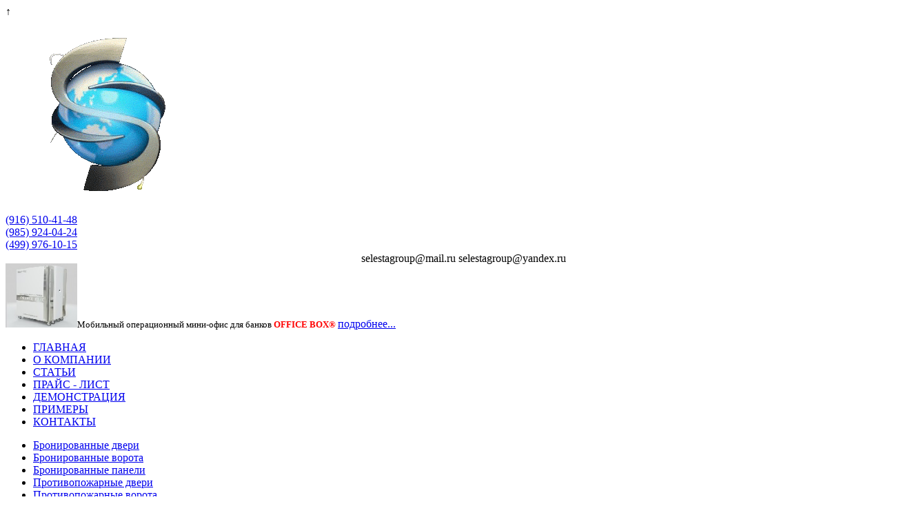

--- FILE ---
content_type: text/html; charset=windows-1251
request_url: http://www.selestagroup.ru/catalog/124
body_size: 4540
content:
<!DOCTYPE html>
<html xmlns="http://www.w3.org/1999/xhtml">
<head>
	<title>Бронированные пулестойкие двери 2 класса пулестойкости по ГОСТ Р 51112-97, ГОСТ Р 51136-2008.</title>
	<meta http-equiv="Content-Type" content="text/html; charset=windows-1251" />
<meta name="keywords" content="каталог" />
<meta name="description" content="Каталог товаров компании «Селеста групп» - широкий ассортимент инженерно-технических средств защиты и систем комплексной безопасности." />
<link href="/bitrix/js/main/core/css/core.css?1378882233" type="text/css" rel="stylesheet" />
<link href="/bitrix/templates/selesta/components/bitrix/menu/top_menu/style.css?1307348947" type="text/css" rel="stylesheet" />
<link href="/bitrix/templates/selesta/components/bitrix/menu/left_menu/style.css?1307348708" type="text/css" rel="stylesheet" />
<link href="/bitrix/templates/selesta/components/bitrix/breadcrumb/template/style.css?1307365111" type="text/css" rel="stylesheet" />
<link href="/bitrix/js/main/core/css/core_popup.css?1378882271" type="text/css" rel="stylesheet" />
<link href="/bitrix/templates/selesta/components/bitrix/catalog.section/catalog/style.css?1308660174" type="text/css" rel="stylesheet" />
<link href="/bitrix/templates/selesta/styles.css?1453904997" type="text/css" rel="stylesheet" />
<link href="/bitrix/templates/selesta/template_styles.css?1453904997" type="text/css" rel="stylesheet" />

<script type="text/javascript" src="/bitrix/js/main/core/core.js?1378882309"></script>
<script type="text/javascript">(window.BX||top.BX).message({'LANGUAGE_ID':'ru','FORMAT_DATE':'DD.MM.YYYY','FORMAT_DATETIME':'DD.MM.YYYY HH:MI:SS','COOKIE_PREFIX':'BITRIX_SM','USER_ID':'','SERVER_TIME':'1768835577','SERVER_TZ_OFFSET':'10800','USER_TZ_OFFSET':'0','USER_TZ_AUTO':'Y','bitrix_sessid':'211958f93b34ba004b2172dfff405630','SITE_ID':'s1'});(window.BX||top.BX).message({'JS_CORE_LOADING':'Загрузка...','JS_CORE_NO_DATA':'- Нет данных -','JS_CORE_WINDOW_CLOSE':'Закрыть','JS_CORE_WINDOW_EXPAND':'Развернуть','JS_CORE_WINDOW_NARROW':'Свернуть в окно','JS_CORE_WINDOW_SAVE':'Сохранить','JS_CORE_WINDOW_CANCEL':'Отменить','JS_CORE_H':'ч','JS_CORE_M':'м','JS_CORE_S':'с','JSADM_AI_HIDE_EXTRA':'Скрыть лишние','JSADM_AI_ALL_NOTIF':'Показать все','JSADM_AUTH_REQ':'Требуется авторизация!','JS_CORE_WINDOW_AUTH':'Войти','JS_CORE_IMAGE_FULL':'Полный размер'});</script>
<script type="text/javascript" src="/bitrix/js/main/core/core_ajax.js?1378882307"></script>
<script type="text/javascript" src="/bitrix/js/main/session.js?1307338424"></script>
<script type="text/javascript">
bxSession.Expand(1440, '211958f93b34ba004b2172dfff405630', false, '3f88c1012f1cafb9588e26fb774d1bde');
</script>
<script src="/js/jquery-1.6.1.min.js" type="text/javascript"></script>
<script type="text/javascript" src="/bitrix/js/main/core/core_popup.js?1378882278"></script>
	<script src="https://code.jquery.com/jquery-1.11.2.min.js"></script>
	<script type="text/javascript" src="/bitrix/templates/selesta/jquery.liScrollToTop.js"></script>
	<link href="/bitrix/templates/selesta/liScrollToTop.css" type="text/css" rel="stylesheet">
</head>
<body>
<!-- Plugin Content-->
<div class="scrollUp">&uarr;</div>
<!-- /Plugin Content-->
<div id="panel"></div>

<div id="general"> <!-- общий div -->
	<!-- start header -->
	
	<div id="head">
		<div id="logo">
	
			<object  width="300"  type = "application/x-shockwave-flash" height="280" id="logosy" style='display:none;'>
				<param name="allowScriptAccess" value="sameDomain" />
				<param name="allowFullScreen" value="false" />
				<param name="movie" value="/logo.swf" />
				<param name="quality" value="high" />
				<param name="wmode" value="transparent" />
				<param name="classid" value="clsid:d27cdb6e-ae6d-11cf-96b8-444553540000" />
				<param name="codebase" value="http://download.macromedia.com/pub/shockwave/cabs/flash/swflash.cab#version=9,0,0,0" />
				<embed src="/logo.swf" quality="high" wmode="transparent" width="300" height="280" id="logos"   allowScriptAccess="sameDomain" allowFullScreen="false" type="application/x-shockwave-flash" pluginspage="http://www.macromedia.com/go/getflashplayer" />
			</object>
			<a href = "/" class = "linkt"><img src = "/upload/medialibrary/db5/001.gif" alt = "prozrach" /></a>
	</div><!-- logo -->
		<div id="contacts">
			<!-- телефоны -->
			<a href="tel:+7(916)510-41-48"><span>(916)</span> 510-41-48<br></a>
<a href="tel:+7(985)924-04-24"><span>(985)</span> 924-04-24<br></a>
<a href="tel:+7(499)976-10-15"><span>(499)</span> 976-10-15</a>			<div style='text-align:center;position: relative;left: 32px;top:2px;'>
			<span class='mjailsHead'>selestagroup@mail.ru</span>
			<span class='mjailsHead'>selestagroup@yandex.ru</span>
			</div>
		</div><!-- конец телефоны -->
		<div id="info"> <!-- блок с информацией (фиксированный) -->
		
<div> 	<a href="/contacts/" ><img src="/upload/medialibrary/428/4282ac1c9140384611c128797de37fbe.jpg" title="1 ААА 2.jpg" alt="1 ААА 2.jpg" width="104" height="93" /></a><span style="font-size: 10pt; font-family: Verdana;">Мобильный операционный мини-офис для банков </span><b><span lang="EN-US" style="font-size: 10pt; font-family: Verdana; color: #FF0000">OFFICE</span><span lang="EN-US" style="font-size: 10pt; font-family: Verdana;"> </span><span lang="EN-US" style="font-size: 10pt; font-family: Verdana; color: #FF0000">BOX</span></b><span style="font-size: 10pt; font-family: Verdana;"><b><span  style = "color:#FF0000">&reg;</span></b></span><span style = "color: #FF0000"><b><span lang="EN-US" style="font-size: 10pt; font-family: Verdana;"></span></b></span><span style="font-size: 10pt; font-family: Verdana;"> </span><a href="/catalog/147" >подробнее...</a>  </div>
		</div><!-- конец блок с информацией (фиксированный) -->
		<div id="h_menu"><!-- начало горизонтального меню -->
			 
<ul>

			<li><a href="/" class="selected">ГЛАВНАЯ</a></li>
		
			<li><a href="/about/">О КОМПАНИИ</a></li>
		
			<li><a href="/articles/">СТАТЬИ</a></li>
		
			<li><a href="/price/">ПРАЙС - ЛИСТ</a></li>
		
			<li><a href="/shows/">ДЕМОНСТРАЦИЯ</a></li>
		
			<li><a href="/examples/">ПРИМЕРЫ</a></li>
		
			<li><a href="/contacts/">КОНТАКТЫ</a></li>
		

</ul>
 
		</div>
	</div><!-- конец горизонтального меню -->
	<!-- end header -->
	<!-- лувое меню -->
	<div id="left_block">	
	
<ul>



			<li><a href="/catalog/94" class="selected">
		Бронированные двери
		</a></li>
		


			<li><a href="/catalog/139">Бронированные ворота
		</a></li>
		


			<li><a href="/catalog/18">Бронированные панели
		</a></li>
		


			<li><a href="/catalog/17">Противопожарные двери
		</a></li>
		


			<li><a href="/catalog/140">Противопожарные ворота
		</a></li>
		


			<li><a href="/catalog/141">Технические двери
		</a></li>
		


			<li><a href="/catalog/142">Технические ворота
		</a></li>
		


			<li><a href="/catalog/143">Решетчатые двери
		</a></li>
		


			<li><a href="/catalog/20">Кассовые модули
		</a></li>
		


			<li><a href="/catalog/90">Сейфовые комнаты
		</a></li>
		


			<li><a href="/catalog/87">Хранилище ценностей
		</a></li>
		


			<li><a href="/catalog/83">Депозитарий
		</a></li>
		


			<li><a href="/catalog/147">Мобильный операционный офис
		</a></li>
		


			<li><a href="/catalog/148">Модули для банкоматов
		</a></li>
		


			<li><a href="/catalog/26">Бронированное пулестойкое стекло
		</a></li>
		


			<li><a href="/catalog/22">Передаточные лотки
		</a></li>
		


			<li><a href="/catalog/144">Передаточный узел
		</a></li>
		


			<li><a href="/catalog/84">Шлюзы инкассаторские
		</a></li>
		


			<li><a href="/catalog/24">Депозитные модули
		</a></li>
		


			<li><a href="/catalog/145">Депозитные сейфы
		</a></li>
		


			<li><a href="/catalog/89">Сейфы взломостойкие
		</a></li>
		


			<li><a href="/catalog/146">Бронированные витрины
		</a></li>
		


			<li><a href="/catalog/21">Оружейные комнаты (КХО)
		</a></li>
		


			<li><a href="/catalog/149">Бронированные посты охраны
		</a></li>
		


			<li><a href="/catalog/82">Криокамеры
		</a></li>
		


			<li><a href="/catalog/151">Стеллажи, архивные шкафы
		</a></li>
		


			<li><a href="/catalog/152">Инженерные системы, согласования
		</a></li>
		

</ul>
	</div>
	<!-- конец левого меню -->
	<!-- начало правого блока (контент) -->
	<div id="right_block">
	
	<table class = "tablesystwo"> 
		<tr>
			<td class="ygl1"></td>
			<td class="linet"></td>
			<td class="ygl2"></td>
		</tr>
		<tr>
			<td class="linev"></td>
			<td class="cont">
				<h1>Бронированные пулестойкие двери 2 класса пулестойкости по ГОСТ Р 51112-97, ГОСТ Р 51136-2008.</h1>
				<div id="br_cr">
				 <ul class="breadcrumb-navigation"><li><a href="/">Главная</a><img src="/img/str.png" alt="" /></li><li><a href="/catalog/" title="Каталог">Каталог</a></li><li><img src="/img/str.png" alt="" /></li><li><a href="/catalog/94" title="Металлические бронированные двери (бронедвери)">Металлические бронированные двери (бронедвери)</a></li><li><img src="/img/str.png" alt="" /></li><li><a href="/catalog/96" title="Пулестойкие двери">Пулестойкие двери</a></li><li><img src="/img/str.png" alt="" /></li><li><a href="/catalog/105" title="Пулестойкие двупольные двери">Пулестойкие двупольные двери</a></li><li><img src="/img/str.png" alt="" /></li><li><a href="/catalog/124" title="Бронированные пулестойкие двери 2 класса пулестойкости по ГОСТ Р 51112-97, ГОСТ Р 51136-2008.">Бронированные пулестойкие двери 2 класса пулестойкости по ГОСТ Р 51112-97, ГОСТ Р 51136-2008.</a></li></ul>				</div>
				
				<!-- CONTENT -->  
<div style="clear: both;">&nbsp;</div>
 

<table cellpadding="0" cellspacing="0" border="0" style="">
	<tr>
		<td>
												
			<table cellpadding="0" cellspacing="0" border="0" class="tov">
				<tr>
					<td class="tovar_kr" valign="top">
						<div><a href="/catalog/tovar/365"><img src="/upload/iblock/721/72149e5e429b6dc326bdaf3e85a1514f.jpg" width="150" height="190" alt="Дверь бронированная пулестойкая двупольная серии ДБПД-2, 2 класса пулестойкости по ГОСТ Р 51112-97." border="0"  title="Дверь бронированная пулестойкая двупольная серии ДБПД-2, 2 класса пулестойкости по ГОСТ Р 51112-97." /></a></div>
					</td>
					</td>
					<td class="tovar_op" valign="top">
						<span class="zag_tov"><a href="/catalog/tovar/365">Дверь бронированная пулестойкая двупольная серии ДБПД-2, 2 класса пулестойкости по ГОСТ Р 51112-97.</a></span>
						<span class="price_tov">49500 р.</span>
						<span class="text_tov"></span>
					</td>
				</tr>
			</table>
									
															
			<table cellpadding="0" cellspacing="0" border="0" class="tov">
				<tr>
					<td class="tovar_kr" valign="top">
						<div><a href="/catalog/tovar/366"><img src="/upload/iblock/5c6/5c673811ad1f9deae5abc5a91e0db28b.jpg" width="150" height="190" alt="Дверь бронированная пулестойкая двупольная серии ДБПД-2/AG-1, 2 класса пулестойкости по ГОСТ Р 51112-97 с остеклением бронестеклом AG-1 по ГОСТ Р 51136-2008." border="0"  title="Дверь бронированная пулестойкая двупольная серии ДБПД-2/AG-1, 2 класса пулестойкости по ГОСТ Р 51112-97 с остеклением бронестеклом AG-1 по ГОСТ Р 51136-2008." /></a></div>
					</td>
					</td>
					<td class="tovar_op" valign="top">
						<span class="zag_tov"><a href="/catalog/tovar/366">Дверь бронированная пулестойкая двупольная серии ДБПД-2/AG-1, 2 класса пулестойкости по ГОСТ Р 51112-97 с остеклением бронестеклом AG-1 по ГОСТ Р 51136-2008.</a></span>
						<span class="price_tov">57750 р.</span>
						<span class="text_tov"></span>
					</td>
				</tr>
			</table>
			<div style="clear:both">&nbsp;</div>						
															
			<table cellpadding="0" cellspacing="0" border="0" class="tov">
				<tr>
					<td class="tovar_kr" valign="top">
						<div><a href="/catalog/tovar/367"><img src="/upload/iblock/f14/f14560ed883f7ad7eeca4ef6d51a3a60.jpg" width="150" height="190" alt="Дверь бронированная пулестойкая двупольная серии ДБПД-2/AG-2, 2 класса пулестойкости по ГОСТ Р 51112-97 с остеклением бронестеклом AG-2 по ГОСТ Р 51136-2008." border="0"  title="Дверь бронированная пулестойкая двупольная серии ДБПД-2/AG-2, 2 класса пулестойкости по ГОСТ Р 51112-97 с остеклением бронестеклом AG-2 по ГОСТ Р 51136-2008." /></a></div>
					</td>
					</td>
					<td class="tovar_op" valign="top">
						<span class="zag_tov"><a href="/catalog/tovar/367">Дверь бронированная пулестойкая двупольная серии ДБПД-2/AG-2, 2 класса пулестойкости по ГОСТ Р 51112-97 с остеклением бронестеклом AG-2 по ГОСТ Р 51136-2008.</a></span>
						<span class="price_tov">60000 р.</span>
						<span class="text_tov"></span>
					</td>
				</tr>
			</table>
									
															
			<table cellpadding="0" cellspacing="0" border="0" class="tov">
				<tr>
					<td class="tovar_kr" valign="top">
						<div><a href="/catalog/tovar/368"><img src="/upload/iblock/e73/e736ee75d6fadf90a12973578fc7b79d.jpg" width="150" height="190" alt="Дверь бронированная пулестойкая двупольная серии ДБПД-2/AG-3, 2 класса пулестойкости по ГОСТ Р 51112-97 с остеклением бронестеклом AG-3 по ГОСТ Р 51136-2008." border="0"  title="Дверь бронированная пулестойкая двупольная серии ДБПД-2/AG-3, 2 класса пулестойкости по ГОСТ Р 51112-97 с остеклением бронестеклом AG-3 по ГОСТ Р 51136-2008." /></a></div>
					</td>
					</td>
					<td class="tovar_op" valign="top">
						<span class="zag_tov"><a href="/catalog/tovar/368">Дверь бронированная пулестойкая двупольная серии ДБПД-2/AG-3, 2 класса пулестойкости по ГОСТ Р 51112-97 с остеклением бронестеклом AG-3 по ГОСТ Р 51136-2008.</a></span>
						<span class="price_tov">62400 р.</span>
						<span class="text_tov"></span>
					</td>
				</tr>
			</table>
			<div style="clear:both">&nbsp;</div>						
															
			<table cellpadding="0" cellspacing="0" border="0" class="tov">
				<tr>
					<td class="tovar_kr" valign="top">
						<div><a href="/catalog/tovar/369"><img src="/upload/iblock/8f7/8f7852ff3d0a0a0c013acc08d462a060.jpg" width="150" height="190" alt="Дверь бронированная пулестойкая двупольная серии ДБПД-2 SS, 2 класса пулестойкости по ГОСТ Р 51112-97." border="0"  title="Дверь бронированная пулестойкая двупольная серии ДБПД-2 SS, 2 класса пулестойкости по ГОСТ Р 51112-97." /></a></div>
					</td>
					</td>
					<td class="tovar_op" valign="top">
						<span class="zag_tov"><a href="/catalog/tovar/369">Дверь бронированная пулестойкая двупольная серии ДБПД-2 SS, 2 класса пулестойкости по ГОСТ Р 51112-97.</a></span>
						<span class="price_tov">100300 р.</span>
						<span class="text_tov"></span>
					</td>
				</tr>
			</table>
									
															
			<table cellpadding="0" cellspacing="0" border="0" class="tov">
				<tr>
					<td class="tovar_kr" valign="top">
						<div><a href="/catalog/tovar/370"><img src="/upload/iblock/76b/76bb0119e6046fcde266de13592d09b8.jpg" width="150" height="190" alt="Дверь бронированная пулестойкая двупольная серии ДБПД-2 SS/AG-1, 2 класса пулестойкости по ГОСТ Р 51112-97 с остеклением бронестеклом AG-1 по ГОСТ Р 51136-2008." border="0"  title="Дверь бронированная пулестойкая двупольная серии ДБПД-2 SS/AG-1, 2 класса пулестойкости по ГОСТ Р 51112-97 с остеклением бронестеклом AG-1 по ГОСТ Р 51136-2008." /></a></div>
					</td>
					</td>
					<td class="tovar_op" valign="top">
						<span class="zag_tov"><a href="/catalog/tovar/370">Дверь бронированная пулестойкая двупольная серии ДБПД-2 SS/AG-1, 2 класса пулестойкости по ГОСТ Р 51112-97 с остеклением бронестеклом AG-1 по ГОСТ Р 51136-2008.</a></span>
						<span class="price_tov">108600 р.</span>
						<span class="text_tov"></span>
					</td>
				</tr>
			</table>
			<div style="clear:both">&nbsp;</div>						
															
			<table cellpadding="0" cellspacing="0" border="0" class="tov">
				<tr>
					<td class="tovar_kr" valign="top">
						<div><a href="/catalog/tovar/371"><img src="/upload/iblock/a5d/a5ddefbfb2bc136e66f3be7fd02978b2.jpg" width="150" height="190" alt="Дверь бронированная пулестойкая двупольная серии ДБПД-2 SS/AG-2, 2 класса пулестойкости по ГОСТ Р 51112-97 с остеклением бронестеклом AG-2 по ГОСТ Р 51136-2008." border="0"  title="Дверь бронированная пулестойкая двупольная серии ДБПД-2 SS/AG-2, 2 класса пулестойкости по ГОСТ Р 51112-97 с остеклением бронестеклом AG-2 по ГОСТ Р 51136-2008." /></a></div>
					</td>
					</td>
					<td class="tovar_op" valign="top">
						<span class="zag_tov"><a href="/catalog/tovar/371">Дверь бронированная пулестойкая двупольная серии ДБПД-2 SS/AG-2, 2 класса пулестойкости по ГОСТ Р 51112-97 с остеклением бронестеклом AG-2 по ГОСТ Р 51136-2008.</a></span>
						<span class="price_tov">110800 р.</span>
						<span class="text_tov"></span>
					</td>
				</tr>
			</table>
									
															
			<table cellpadding="0" cellspacing="0" border="0" class="tov">
				<tr>
					<td class="tovar_kr" valign="top">
						<div><a href="/catalog/tovar/372"><img src="/upload/iblock/4b2/4b21370335dfbe5205ce9628789f9de6.jpg" width="150" height="190" alt="Дверь бронированная пулестойкая двупольная серии ДБПД-2 SS/AG-3, 2 класса пулестойкости по ГОСТ Р 51112-97 с остеклением бронестеклом AG-3 по ГОСТ Р 51136-2008." border="0"  title="Дверь бронированная пулестойкая двупольная серии ДБПД-2 SS/AG-3, 2 класса пулестойкости по ГОСТ Р 51112-97 с остеклением бронестеклом AG-3 по ГОСТ Р 51136-2008." /></a></div>
					</td>
					</td>
					<td class="tovar_op" valign="top">
						<span class="zag_tov"><a href="/catalog/tovar/372">Дверь бронированная пулестойкая двупольная серии ДБПД-2 SS/AG-3, 2 класса пулестойкости по ГОСТ Р 51112-97 с остеклением бронестеклом AG-3 по ГОСТ Р 51136-2008.</a></span>
						<span class="price_tov">113200 р.</span>
						<span class="text_tov"></span>
					</td>
				</tr>
			</table>
			<div style="clear:both">&nbsp;</div>						
								</td>
	</tr>
</table>

<table cellpadding="0" cellspacing="0" border="0" style="width: 100%">
	<tr>
		<td align="center" style="color: #5689E1;">
<font class="text">

	
	<font class="text">

			Начало&nbsp;|&nbsp;Пред.&nbsp;|
	
	
					<b>1</b>
						|

			След.&nbsp;|&nbsp;Конец	


<noindex>
			|&nbsp;<a href="/catalog/124?SECTION_ID=124&amp;SHOWALL_1=1" rel="nofollow">Все</a>
	</noindex>

</font></td>
	</tr>
</table>
<div>&nbsp;</div>

<div></div>
			<!-- CONTENT -->
			</td>
			<td class="liner"></td>
		</tr>
		<tr>

			<td class="ygl3"></td><td class="lineb"></td><td class="ygl4"></td>
		</tr>
	</table>
	</div>
	<!-- конец правого блока (контент) -->
	<div style="clear: both;"></div>
	<div id="footer">
		Copyright © 2011- 2015 "Селеста групп" – системы комплексной безопасности. Все права защищены.<br>
		<a href="http://team-market.ru/" target='_blank' style='text-decoration:underline;'>Продвижение сайтов </a>в поисковых системах
	</div>
</div><!-- конец общий div -->

<script type="text/javascript" defer src="//bistrozvon.ru/storage/5744fd6d887d9c2b77447a55487a6b4c/" charset="UTF-8"></script>

</body>
</html>
